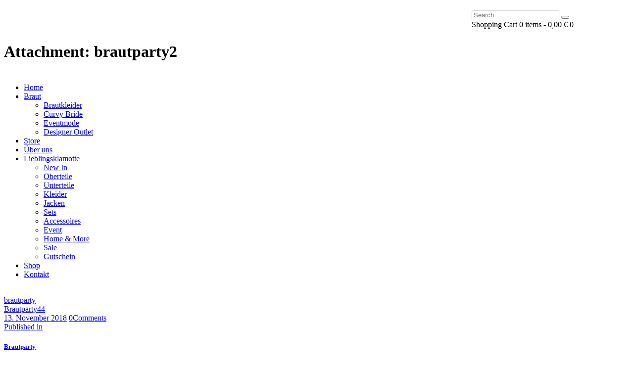

--- FILE ---
content_type: text/html; charset=UTF-8
request_url: https://joanabridal.de/brautparty/brautparty2/
body_size: 15438
content:
<!DOCTYPE html>
<html lang="de"
	prefix="og: https://ogp.me/ns#"  class="no-js scheme_default">
<head>
					<script>document.documentElement.className = document.documentElement.className + ' yes-js js_active js'</script>
						<meta charset="UTF-8">
		<meta name="viewport" content="width=device-width, initial-scale=1, maximum-scale=1">
		<meta name="format-detection" content="telephone=no">
		<link rel="profile" href="//gmpg.org/xfn/11">
		<link rel="pingback" href="https://joanabridal.de/xmlrpc.php">
		<title>brautparty2 | Joana Bridal - Lieblingsklamotte</title>

		<!-- All in One SEO 4.1.4.5 -->
		<meta name="robots" content="max-image-preview:large" />
		<meta property="og:locale" content="de_DE" />
		<meta property="og:site_name" content="Joana Bridal - Lieblingsklamotte | Brautmode - Fashion Boutique" />
		<meta property="og:type" content="article" />
		<meta property="og:title" content="brautparty2 | Joana Bridal - Lieblingsklamotte" />
		<meta property="article:published_time" content="2018-11-13T16:06:07+00:00" />
		<meta property="article:modified_time" content="2018-11-13T16:06:07+00:00" />
		<meta name="twitter:card" content="summary" />
		<meta name="twitter:domain" content="joanabridal.de" />
		<meta name="twitter:title" content="brautparty2 | Joana Bridal - Lieblingsklamotte" />
		<script type="application/ld+json" class="aioseo-schema">
			{"@context":"https:\/\/schema.org","@graph":[{"@type":"WebSite","@id":"https:\/\/joanabridal.de\/#website","url":"https:\/\/joanabridal.de\/","name":"Joana Bridal - Lieblingsklamotte","description":"Brautmode - Fashion Boutique","inLanguage":"de-DE","publisher":{"@id":"https:\/\/joanabridal.de\/#organization"}},{"@type":"Organization","@id":"https:\/\/joanabridal.de\/#organization","name":"Joana Bridal","url":"https:\/\/joanabridal.de\/"},{"@type":"BreadcrumbList","@id":"https:\/\/joanabridal.de\/brautparty\/brautparty2\/#breadcrumblist","itemListElement":[{"@type":"ListItem","@id":"https:\/\/joanabridal.de\/#listItem","position":1,"item":{"@type":"WebPage","@id":"https:\/\/joanabridal.de\/","name":"Home","description":"Bei uns findest du jede Menge wundersch\u00f6ne, moderne Brautkleidern in den Gr\u00f6\u00dfen 34 bis 64 in M\u00fclheim an der Ruhr. Wir bieten dir Kleider von 199\u20ac bis 3000\u20ac an","url":"https:\/\/joanabridal.de\/"},"nextItem":"https:\/\/joanabridal.de\/brautparty\/brautparty2\/#listItem"},{"@type":"ListItem","@id":"https:\/\/joanabridal.de\/brautparty\/brautparty2\/#listItem","position":2,"item":{"@type":"WebPage","@id":"https:\/\/joanabridal.de\/brautparty\/brautparty2\/","name":"brautparty2","url":"https:\/\/joanabridal.de\/brautparty\/brautparty2\/"},"previousItem":"https:\/\/joanabridal.de\/#listItem"}]},{"@type":"Person","@id":"https:\/\/joanabridal.de\/author\/alex\/#author","url":"https:\/\/joanabridal.de\/author\/alex\/","name":"Alex","image":{"@type":"ImageObject","@id":"https:\/\/joanabridal.de\/brautparty\/brautparty2\/#authorImage","url":"https:\/\/secure.gravatar.com\/avatar\/fe74c1994682342d188fc843f7e3f1d9?s=96&d=mm&r=g","width":96,"height":96,"caption":"Alex"}},{"@type":"ItemPage","@id":"https:\/\/joanabridal.de\/brautparty\/brautparty2\/#itempage","url":"https:\/\/joanabridal.de\/brautparty\/brautparty2\/","name":"brautparty2 | Joana Bridal - Lieblingsklamotte","inLanguage":"de-DE","isPartOf":{"@id":"https:\/\/joanabridal.de\/#website"},"breadcrumb":{"@id":"https:\/\/joanabridal.de\/brautparty\/brautparty2\/#breadcrumblist"},"datePublished":"2018-11-13T16:06:07+01:00","dateModified":"2018-11-13T16:06:07+01:00"}]}
		</script>
		<!-- All in One SEO -->

<link rel='dns-prefetch' href='//widget.acceptance.elegro.eu' />
<link rel='dns-prefetch' href='//s.w.org' />
<link rel="alternate" type="application/rss+xml" title="Joana Bridal - Lieblingsklamotte &raquo; Feed" href="https://joanabridal.de/feed/" />
<link rel="alternate" type="application/rss+xml" title="Joana Bridal - Lieblingsklamotte &raquo; Kommentar-Feed" href="https://joanabridal.de/comments/feed/" />
<link rel="alternate" type="text/calendar" title="Joana Bridal - Lieblingsklamotte &raquo; iCal Feed" href="https://joanabridal.de/events/?ical=1" />
<link rel="alternate" type="application/rss+xml" title="Joana Bridal - Lieblingsklamotte &raquo; brautparty2-Kommentar-Feed" href="https://joanabridal.de/brautparty/brautparty2/feed/" />
<link property="stylesheet" rel='stylesheet' id='elegro-style-css'  href='https://joanabridal.de/wp-content/plugins/elegro-payment/elegro-style.css' type='text/css' media='all' />
<link property="stylesheet" rel='stylesheet' id='sb_instagram_styles-css'  href='https://joanabridal.de/wp-content/plugins/instagram-feed/css/sbi-styles.min.css?ver=2.9.4' type='text/css' media='all' />
<link property="stylesheet" rel='stylesheet' id='wc-blocks-vendors-style-css'  href='https://joanabridal.de/wp-content/plugins/woocommerce/packages/woocommerce-blocks/build/wc-blocks-vendors-style.css?ver=5.9.1' type='text/css' media='all' />
<link property="stylesheet" rel='stylesheet' id='wc-blocks-style-css'  href='https://joanabridal.de/wp-content/plugins/woocommerce/packages/woocommerce-blocks/build/wc-blocks-style.css?ver=5.9.1' type='text/css' media='all' />
<link property="stylesheet" rel='stylesheet' id='jquery-selectBox-css'  href='https://joanabridal.de/wp-content/plugins/yith-woocommerce-wishlist/assets/css/jquery.selectBox.css?ver=1.2.0' type='text/css' media='all' />
<link property="stylesheet" rel='stylesheet' id='yith-wcwl-font-awesome-css'  href='https://joanabridal.de/wp-content/plugins/yith-woocommerce-wishlist/assets/css/font-awesome.css?ver=4.7.0' type='text/css' media='all' />
<link property="stylesheet" rel='stylesheet' id='woocommerce_prettyPhoto_css-css'  href='//joanabridal.de/wp-content/plugins/woocommerce/assets/css/prettyPhoto.css?ver=3.1.6' type='text/css' media='all' />
<link property="stylesheet" rel='stylesheet' id='yith-wcwl-main-css'  href='https://joanabridal.de/wp-content/plugins/yith-woocommerce-wishlist/assets/css/style.css?ver=3.2.0' type='text/css' media='all' />
<style id='yith-wcwl-main-inline-css' type='text/css'>
.yith-wcwl-share li a{color: #FFFFFF;}.yith-wcwl-share li a:hover{color: #FFFFFF;}.yith-wcwl-share a.facebook{background: #39599E; background-color: #39599E;}.yith-wcwl-share a.facebook:hover{background: #39599E; background-color: #39599E;}.yith-wcwl-share a.twitter{background: #45AFE2; background-color: #45AFE2;}.yith-wcwl-share a.twitter:hover{background: #39599E; background-color: #39599E;}.yith-wcwl-share a.pinterest{background: #AB2E31; background-color: #AB2E31;}.yith-wcwl-share a.pinterest:hover{background: #39599E; background-color: #39599E;}.yith-wcwl-share a.email{background: #FBB102; background-color: #FBB102;}.yith-wcwl-share a.email:hover{background: #39599E; background-color: #39599E;}.yith-wcwl-share a.whatsapp{background: #00A901; background-color: #00A901;}.yith-wcwl-share a.whatsapp:hover{background: #39599E; background-color: #39599E;}
</style>
<style id='global-styles-inline-css' type='text/css'>
body{--wp--preset--color--black: #000000;--wp--preset--color--cyan-bluish-gray: #abb8c3;--wp--preset--color--white: #ffffff;--wp--preset--color--pale-pink: #f78da7;--wp--preset--color--vivid-red: #cf2e2e;--wp--preset--color--luminous-vivid-orange: #ff6900;--wp--preset--color--luminous-vivid-amber: #fcb900;--wp--preset--color--light-green-cyan: #7bdcb5;--wp--preset--color--vivid-green-cyan: #00d084;--wp--preset--color--pale-cyan-blue: #8ed1fc;--wp--preset--color--vivid-cyan-blue: #0693e3;--wp--preset--color--vivid-purple: #9b51e0;--wp--preset--gradient--vivid-cyan-blue-to-vivid-purple: linear-gradient(135deg,rgba(6,147,227,1) 0%,rgb(155,81,224) 100%);--wp--preset--gradient--light-green-cyan-to-vivid-green-cyan: linear-gradient(135deg,rgb(122,220,180) 0%,rgb(0,208,130) 100%);--wp--preset--gradient--luminous-vivid-amber-to-luminous-vivid-orange: linear-gradient(135deg,rgba(252,185,0,1) 0%,rgba(255,105,0,1) 100%);--wp--preset--gradient--luminous-vivid-orange-to-vivid-red: linear-gradient(135deg,rgba(255,105,0,1) 0%,rgb(207,46,46) 100%);--wp--preset--gradient--very-light-gray-to-cyan-bluish-gray: linear-gradient(135deg,rgb(238,238,238) 0%,rgb(169,184,195) 100%);--wp--preset--gradient--cool-to-warm-spectrum: linear-gradient(135deg,rgb(74,234,220) 0%,rgb(151,120,209) 20%,rgb(207,42,186) 40%,rgb(238,44,130) 60%,rgb(251,105,98) 80%,rgb(254,248,76) 100%);--wp--preset--gradient--blush-light-purple: linear-gradient(135deg,rgb(255,206,236) 0%,rgb(152,150,240) 100%);--wp--preset--gradient--blush-bordeaux: linear-gradient(135deg,rgb(254,205,165) 0%,rgb(254,45,45) 50%,rgb(107,0,62) 100%);--wp--preset--gradient--luminous-dusk: linear-gradient(135deg,rgb(255,203,112) 0%,rgb(199,81,192) 50%,rgb(65,88,208) 100%);--wp--preset--gradient--pale-ocean: linear-gradient(135deg,rgb(255,245,203) 0%,rgb(182,227,212) 50%,rgb(51,167,181) 100%);--wp--preset--gradient--electric-grass: linear-gradient(135deg,rgb(202,248,128) 0%,rgb(113,206,126) 100%);--wp--preset--gradient--midnight: linear-gradient(135deg,rgb(2,3,129) 0%,rgb(40,116,252) 100%);--wp--preset--duotone--dark-grayscale: url('#wp-duotone-dark-grayscale');--wp--preset--duotone--grayscale: url('#wp-duotone-grayscale');--wp--preset--duotone--purple-yellow: url('#wp-duotone-purple-yellow');--wp--preset--duotone--blue-red: url('#wp-duotone-blue-red');--wp--preset--duotone--midnight: url('#wp-duotone-midnight');--wp--preset--duotone--magenta-yellow: url('#wp-duotone-magenta-yellow');--wp--preset--duotone--purple-green: url('#wp-duotone-purple-green');--wp--preset--duotone--blue-orange: url('#wp-duotone-blue-orange');--wp--preset--font-size--small: 13px;--wp--preset--font-size--medium: 20px;--wp--preset--font-size--large: 36px;--wp--preset--font-size--x-large: 42px;}.has-black-color{color: var(--wp--preset--color--black) !important;}.has-cyan-bluish-gray-color{color: var(--wp--preset--color--cyan-bluish-gray) !important;}.has-white-color{color: var(--wp--preset--color--white) !important;}.has-pale-pink-color{color: var(--wp--preset--color--pale-pink) !important;}.has-vivid-red-color{color: var(--wp--preset--color--vivid-red) !important;}.has-luminous-vivid-orange-color{color: var(--wp--preset--color--luminous-vivid-orange) !important;}.has-luminous-vivid-amber-color{color: var(--wp--preset--color--luminous-vivid-amber) !important;}.has-light-green-cyan-color{color: var(--wp--preset--color--light-green-cyan) !important;}.has-vivid-green-cyan-color{color: var(--wp--preset--color--vivid-green-cyan) !important;}.has-pale-cyan-blue-color{color: var(--wp--preset--color--pale-cyan-blue) !important;}.has-vivid-cyan-blue-color{color: var(--wp--preset--color--vivid-cyan-blue) !important;}.has-vivid-purple-color{color: var(--wp--preset--color--vivid-purple) !important;}.has-black-background-color{background-color: var(--wp--preset--color--black) !important;}.has-cyan-bluish-gray-background-color{background-color: var(--wp--preset--color--cyan-bluish-gray) !important;}.has-white-background-color{background-color: var(--wp--preset--color--white) !important;}.has-pale-pink-background-color{background-color: var(--wp--preset--color--pale-pink) !important;}.has-vivid-red-background-color{background-color: var(--wp--preset--color--vivid-red) !important;}.has-luminous-vivid-orange-background-color{background-color: var(--wp--preset--color--luminous-vivid-orange) !important;}.has-luminous-vivid-amber-background-color{background-color: var(--wp--preset--color--luminous-vivid-amber) !important;}.has-light-green-cyan-background-color{background-color: var(--wp--preset--color--light-green-cyan) !important;}.has-vivid-green-cyan-background-color{background-color: var(--wp--preset--color--vivid-green-cyan) !important;}.has-pale-cyan-blue-background-color{background-color: var(--wp--preset--color--pale-cyan-blue) !important;}.has-vivid-cyan-blue-background-color{background-color: var(--wp--preset--color--vivid-cyan-blue) !important;}.has-vivid-purple-background-color{background-color: var(--wp--preset--color--vivid-purple) !important;}.has-black-border-color{border-color: var(--wp--preset--color--black) !important;}.has-cyan-bluish-gray-border-color{border-color: var(--wp--preset--color--cyan-bluish-gray) !important;}.has-white-border-color{border-color: var(--wp--preset--color--white) !important;}.has-pale-pink-border-color{border-color: var(--wp--preset--color--pale-pink) !important;}.has-vivid-red-border-color{border-color: var(--wp--preset--color--vivid-red) !important;}.has-luminous-vivid-orange-border-color{border-color: var(--wp--preset--color--luminous-vivid-orange) !important;}.has-luminous-vivid-amber-border-color{border-color: var(--wp--preset--color--luminous-vivid-amber) !important;}.has-light-green-cyan-border-color{border-color: var(--wp--preset--color--light-green-cyan) !important;}.has-vivid-green-cyan-border-color{border-color: var(--wp--preset--color--vivid-green-cyan) !important;}.has-pale-cyan-blue-border-color{border-color: var(--wp--preset--color--pale-cyan-blue) !important;}.has-vivid-cyan-blue-border-color{border-color: var(--wp--preset--color--vivid-cyan-blue) !important;}.has-vivid-purple-border-color{border-color: var(--wp--preset--color--vivid-purple) !important;}.has-vivid-cyan-blue-to-vivid-purple-gradient-background{background: var(--wp--preset--gradient--vivid-cyan-blue-to-vivid-purple) !important;}.has-light-green-cyan-to-vivid-green-cyan-gradient-background{background: var(--wp--preset--gradient--light-green-cyan-to-vivid-green-cyan) !important;}.has-luminous-vivid-amber-to-luminous-vivid-orange-gradient-background{background: var(--wp--preset--gradient--luminous-vivid-amber-to-luminous-vivid-orange) !important;}.has-luminous-vivid-orange-to-vivid-red-gradient-background{background: var(--wp--preset--gradient--luminous-vivid-orange-to-vivid-red) !important;}.has-very-light-gray-to-cyan-bluish-gray-gradient-background{background: var(--wp--preset--gradient--very-light-gray-to-cyan-bluish-gray) !important;}.has-cool-to-warm-spectrum-gradient-background{background: var(--wp--preset--gradient--cool-to-warm-spectrum) !important;}.has-blush-light-purple-gradient-background{background: var(--wp--preset--gradient--blush-light-purple) !important;}.has-blush-bordeaux-gradient-background{background: var(--wp--preset--gradient--blush-bordeaux) !important;}.has-luminous-dusk-gradient-background{background: var(--wp--preset--gradient--luminous-dusk) !important;}.has-pale-ocean-gradient-background{background: var(--wp--preset--gradient--pale-ocean) !important;}.has-electric-grass-gradient-background{background: var(--wp--preset--gradient--electric-grass) !important;}.has-midnight-gradient-background{background: var(--wp--preset--gradient--midnight) !important;}.has-small-font-size{font-size: var(--wp--preset--font-size--small) !important;}.has-medium-font-size{font-size: var(--wp--preset--font-size--medium) !important;}.has-large-font-size{font-size: var(--wp--preset--font-size--large) !important;}.has-x-large-font-size{font-size: var(--wp--preset--font-size--x-large) !important;}
</style>
<link property="stylesheet" rel='stylesheet' id='contact-form-7-css'  href='https://joanabridal.de/wp-content/plugins/contact-form-7/includes/css/styles.css?ver=5.5.2' type='text/css' media='all' />
<link property="stylesheet" rel='stylesheet' id='essential-grid-plugin-settings-css'  href='https://joanabridal.de/wp-content/plugins/essential-grid/public/assets/css/settings.css?ver=3.0.11' type='text/css' media='all' />
<link property="stylesheet" rel='stylesheet' id='tp-fontello-css'  href='https://joanabridal.de/wp-content/plugins/essential-grid/public/assets/font/fontello/css/fontello.css?ver=3.0.11' type='text/css' media='all' />
<link property="stylesheet" rel='stylesheet' id='rs-plugin-settings-css'  href='https://joanabridal.de/wp-content/plugins/revslider/public/assets/css/rs6.css?ver=6.3.5' type='text/css' media='all' />
<style id='rs-plugin-settings-inline-css' type='text/css'>
#rs-demo-id {}
</style>
<link property="stylesheet" rel='stylesheet' id='trx_addons-icons-css'  href='https://joanabridal.de/wp-content/plugins/trx_addons/css/font-icons/css/trx_addons_icons-embedded.css?ver=5.9.12' type='text/css' media='all' />
<link property="stylesheet" rel='stylesheet' id='swiperslider-css'  href='https://joanabridal.de/wp-content/plugins/trx_addons/js/swiper/swiper.min.css' type='text/css' media='all' />
<link property="stylesheet" rel='stylesheet' id='magnific-popup-css'  href='https://joanabridal.de/wp-content/plugins/trx_addons/js/magnific/magnific-popup.min.css' type='text/css' media='all' />
<link property="stylesheet" rel='stylesheet' id='trx_addons-css'  href='https://joanabridal.de/wp-content/plugins/trx_addons/css/trx_addons.css' type='text/css' media='all' />
<link property="stylesheet" rel='stylesheet' id='trx_addons-animation-css'  href='https://joanabridal.de/wp-content/plugins/trx_addons/css/trx_addons.animation.css?ver=5.9.12' type='text/css' media='all' />
<link property="stylesheet" rel='stylesheet' id='woocommerce-layout-css'  href='https://joanabridal.de/wp-content/plugins/woocommerce/assets/css/woocommerce-layout.css?ver=5.8.1' type='text/css' media='all' />
<link property="stylesheet" rel='stylesheet' id='woocommerce-smallscreen-css'  href='https://joanabridal.de/wp-content/plugins/woocommerce/assets/css/woocommerce-smallscreen.css?ver=5.8.1' type='text/css' media='only screen and (max-width: 768px)' />
<link property="stylesheet" rel='stylesheet' id='woocommerce-general-css'  href='https://joanabridal.de/wp-content/plugins/woocommerce/assets/css/woocommerce.css?ver=5.8.1' type='text/css' media='all' />
<style id='woocommerce-inline-inline-css' type='text/css'>
.woocommerce form .form-row .required { visibility: visible; }
</style>
<link property="stylesheet" rel='stylesheet' id='op_css-css'  href='https://joanabridal.de/wp-content/plugins/wp-opening-hours/dist/styles/main.css?ver=5.9.12' type='text/css' media='all' />
<link property="stylesheet" rel='stylesheet' id='jquery-colorbox-css'  href='https://joanabridal.de/wp-content/plugins/yith-woocommerce-compare/assets/css/colorbox.css?ver=1.4.21' type='text/css' media='all' />
<link property="stylesheet" rel='stylesheet' id='lazyload-video-css-css'  href='https://joanabridal.de/wp-content/plugins/lazy-load-for-videos/public/css/lazyload-shared.css?ver=2.16.3' type='text/css' media='all' />
<style id='lazyload-video-css-inline-css' type='text/css'>
.entry-content a.lazy-load-youtube, a.lazy-load-youtube, .lazy-load-vimeo{ background-size: cover; }.titletext.youtube { display: none; }.lazy-load-div:before { content: "\25B6"; text-shadow: 0px 0px 60px rgba(0,0,0,0.8); }
</style>
<link property="stylesheet" rel='stylesheet' id='stephanie_king-font-Metropolis-css'  href='https://joanabridal.de/wp-content/themes/stephanie-king/css/font-face/Metropolis/stylesheet.css?ver=5.9.12' type='text/css' media='all' />
<link property="stylesheet" rel='stylesheet' id='stephanie_king-font-NimbusRomNo9L-css'  href='https://joanabridal.de/wp-content/themes/stephanie-king/css/font-face/NimbusRomNo9L/stylesheet.css?ver=5.9.12' type='text/css' media='all' />
<link property="stylesheet" rel='stylesheet' id='fontello-icons-css'  href='https://joanabridal.de/wp-content/themes/stephanie-king/css/fontello/css/fontello-embedded.css?ver=5.9.12' type='text/css' media='all' />
<link property="stylesheet" rel='stylesheet' id='stephanie-king-main-css'  href='https://joanabridal.de/wp-content/themes/stephanie-king/style.css' type='text/css' media='all' />
<link property="stylesheet" rel='stylesheet' id='stephanie-king-styles-css'  href='https://joanabridal.de/wp-content/themes/stephanie-king/css/__styles.css?ver=5.9.12' type='text/css' media='all' />
<link property="stylesheet" rel='stylesheet' id='stephanie-king-colors-css'  href='https://joanabridal.de/wp-content/themes/stephanie-king/css/__colors.css?ver=5.9.12' type='text/css' media='all' />
<link property="stylesheet" rel='stylesheet' id='mediaelement-css'  href='https://joanabridal.de/wp-includes/js/mediaelement/mediaelementplayer-legacy.min.css?ver=4.2.16' type='text/css' media='all' />
<link property="stylesheet" rel='stylesheet' id='wp-mediaelement-css'  href='https://joanabridal.de/wp-includes/js/mediaelement/wp-mediaelement.min.css?ver=5.9.12' type='text/css' media='all' />
<link property="stylesheet" rel='stylesheet' id='stephanie-king-responsive-css'  href='https://joanabridal.de/wp-content/themes/stephanie-king/css/responsive.css?ver=5.9.12' type='text/css' media='all' />
<script type='text/javascript' src='https://joanabridal.de/wp-includes/js/jquery/jquery.min.js?ver=3.6.0' id='jquery-core-js'></script>
<script type='text/javascript' src='https://joanabridal.de/wp-includes/js/jquery/jquery-migrate.min.js?ver=3.3.2' id='jquery-migrate-js'></script>
<script type='text/javascript' src='https://widget.acceptance.elegro.eu/checkout/widget.js' id='bandge-js'></script>
<script type='text/javascript' src='https://joanabridal.de/wp-content/plugins/elegro-payment/elegro-script.js' id='elegro-script-js'></script>
<script type='text/javascript' src='https://joanabridal.de/wp-content/plugins/elegro-payment/elegro-ga.js' id='elegro-ga-js'></script>
<script type='text/javascript' src='https://joanabridal.de/wp-content/plugins/revslider/public/assets/js/rbtools.min.js?ver=6.3.5' id='tp-tools-js'></script>
<script type='text/javascript' src='https://joanabridal.de/wp-content/plugins/revslider/public/assets/js/rs6.min.js?ver=6.3.5' id='revmin-js'></script>
<script type='text/javascript' src='https://joanabridal.de/wp-content/plugins/woocommerce/assets/js/jquery-blockui/jquery.blockUI.min.js?ver=2.7.0-wc.5.8.1' id='jquery-blockui-js'></script>
<script type='text/javascript' id='wc-add-to-cart-js-extra'>
/* <![CDATA[ */
var wc_add_to_cart_params = {"ajax_url":"\/wp-admin\/admin-ajax.php","wc_ajax_url":"\/?wc-ajax=%%endpoint%%","i18n_view_cart":"Warenkorb anzeigen","cart_url":"https:\/\/joanabridal.de\/warenkorb\/","is_cart":"","cart_redirect_after_add":"no"};
/* ]]> */
</script>
<script type='text/javascript' src='https://joanabridal.de/wp-content/plugins/woocommerce/assets/js/frontend/add-to-cart.min.js?ver=5.8.1' id='wc-add-to-cart-js'></script>
<script type='text/javascript' src='https://joanabridal.de/wp-content/plugins/js_composer/assets/js/vendors/woocommerce-add-to-cart.js?ver=6.7.0' id='vc_woocommerce-add-to-cart-js-js'></script>
<link rel="https://api.w.org/" href="https://joanabridal.de/wp-json/" /><link rel="alternate" type="application/json" href="https://joanabridal.de/wp-json/wp/v2/media/1254" /><link rel="EditURI" type="application/rsd+xml" title="RSD" href="https://joanabridal.de/xmlrpc.php?rsd" />
<link rel="wlwmanifest" type="application/wlwmanifest+xml" href="https://joanabridal.de/wp-includes/wlwmanifest.xml" /> 
<meta name="generator" content="WordPress 5.9.12" />
<meta name="generator" content="WooCommerce 5.8.1" />
<link rel='shortlink' href='https://joanabridal.de/?p=1254' />
<link rel="alternate" type="application/json+oembed" href="https://joanabridal.de/wp-json/oembed/1.0/embed?url=https%3A%2F%2Fjoanabridal.de%2Fbrautparty%2Fbrautparty2%2F" />
<link rel="alternate" type="text/xml+oembed" href="https://joanabridal.de/wp-json/oembed/1.0/embed?url=https%3A%2F%2Fjoanabridal.de%2Fbrautparty%2Fbrautparty2%2F&#038;format=xml" />
<meta name="tec-api-version" content="v1"><meta name="tec-api-origin" content="https://joanabridal.de"><link rel="https://theeventscalendar.com/" href="https://joanabridal.de/wp-json/tribe/events/v1/" />	<noscript><style>.woocommerce-product-gallery{ opacity: 1 !important; }</style></noscript>
	<meta name="generator" content="Powered by WPBakery Page Builder - drag and drop page builder for WordPress."/>
<meta name="generator" content="Powered by Slider Revolution 6.3.5 - responsive, Mobile-Friendly Slider Plugin for WordPress with comfortable drag and drop interface." />
<link rel="icon" href="https://joanabridal.de/wp-content/uploads/2021/03/cropped-A3BF768B-4BF1-4D7D-8AF3-9ACB6A83AF77-32x32.png" sizes="32x32" />
<link rel="icon" href="https://joanabridal.de/wp-content/uploads/2021/03/cropped-A3BF768B-4BF1-4D7D-8AF3-9ACB6A83AF77-192x192.png" sizes="192x192" />
<link rel="apple-touch-icon" href="https://joanabridal.de/wp-content/uploads/2021/03/cropped-A3BF768B-4BF1-4D7D-8AF3-9ACB6A83AF77-180x180.png" />
<meta name="msapplication-TileImage" content="https://joanabridal.de/wp-content/uploads/2021/03/cropped-A3BF768B-4BF1-4D7D-8AF3-9ACB6A83AF77-270x270.png" />
<script type="text/javascript">function setREVStartSize(e){
			//window.requestAnimationFrame(function() {				 
				window.RSIW = window.RSIW===undefined ? window.innerWidth : window.RSIW;	
				window.RSIH = window.RSIH===undefined ? window.innerHeight : window.RSIH;	
				try {								
					var pw = document.getElementById(e.c).parentNode.offsetWidth,
						newh;
					pw = pw===0 || isNaN(pw) ? window.RSIW : pw;
					e.tabw = e.tabw===undefined ? 0 : parseInt(e.tabw);
					e.thumbw = e.thumbw===undefined ? 0 : parseInt(e.thumbw);
					e.tabh = e.tabh===undefined ? 0 : parseInt(e.tabh);
					e.thumbh = e.thumbh===undefined ? 0 : parseInt(e.thumbh);
					e.tabhide = e.tabhide===undefined ? 0 : parseInt(e.tabhide);
					e.thumbhide = e.thumbhide===undefined ? 0 : parseInt(e.thumbhide);
					e.mh = e.mh===undefined || e.mh=="" || e.mh==="auto" ? 0 : parseInt(e.mh,0);		
					if(e.layout==="fullscreen" || e.l==="fullscreen") 						
						newh = Math.max(e.mh,window.RSIH);					
					else{					
						e.gw = Array.isArray(e.gw) ? e.gw : [e.gw];
						for (var i in e.rl) if (e.gw[i]===undefined || e.gw[i]===0) e.gw[i] = e.gw[i-1];					
						e.gh = e.el===undefined || e.el==="" || (Array.isArray(e.el) && e.el.length==0)? e.gh : e.el;
						e.gh = Array.isArray(e.gh) ? e.gh : [e.gh];
						for (var i in e.rl) if (e.gh[i]===undefined || e.gh[i]===0) e.gh[i] = e.gh[i-1];
											
						var nl = new Array(e.rl.length),
							ix = 0,						
							sl;					
						e.tabw = e.tabhide>=pw ? 0 : e.tabw;
						e.thumbw = e.thumbhide>=pw ? 0 : e.thumbw;
						e.tabh = e.tabhide>=pw ? 0 : e.tabh;
						e.thumbh = e.thumbhide>=pw ? 0 : e.thumbh;					
						for (var i in e.rl) nl[i] = e.rl[i]<window.RSIW ? 0 : e.rl[i];
						sl = nl[0];									
						for (var i in nl) if (sl>nl[i] && nl[i]>0) { sl = nl[i]; ix=i;}															
						var m = pw>(e.gw[ix]+e.tabw+e.thumbw) ? 1 : (pw-(e.tabw+e.thumbw)) / (e.gw[ix]);					
						newh =  (e.gh[ix] * m) + (e.tabh + e.thumbh);
					}				
					if(window.rs_init_css===undefined) window.rs_init_css = document.head.appendChild(document.createElement("style"));					
					document.getElementById(e.c).height = newh+"px";
					window.rs_init_css.innerHTML += "#"+e.c+"_wrapper { height: "+newh+"px }";				
				} catch(e){
					console.log("Failure at Presize of Slider:" + e)
				}					   
			//});
		  };</script>
		<style type="text/css" id="wp-custom-css">
			.top_panel > .vc_row > .wpb_column.sc_layouts_column {     z-index: auto; }		</style>
		<noscript><style> .wpb_animate_when_almost_visible { opacity: 1; }</style></noscript></head>

<body class="attachment attachment-template-default attachmentid-1254 attachment-jpeg theme-stephanie-king ua_chrome woocommerce-no-js tribe-no-js body_tag scheme_default blog_mode_page body_style_wide is_single sidebar_hide expand_content header_style_header-custom-6263 header_position_default menu_style_top no_layout wpb-js-composer js-comp-ver-6.7.0 vc_responsive">

	<svg xmlns="http://www.w3.org/2000/svg" viewBox="0 0 0 0" width="0" height="0" focusable="false" role="none" style="visibility: hidden; position: absolute; left: -9999px; overflow: hidden;" ><defs><filter id="wp-duotone-dark-grayscale"><feColorMatrix color-interpolation-filters="sRGB" type="matrix" values=" .299 .587 .114 0 0 .299 .587 .114 0 0 .299 .587 .114 0 0 .299 .587 .114 0 0 " /><feComponentTransfer color-interpolation-filters="sRGB" ><feFuncR type="table" tableValues="0 0.498039215686" /><feFuncG type="table" tableValues="0 0.498039215686" /><feFuncB type="table" tableValues="0 0.498039215686" /><feFuncA type="table" tableValues="1 1" /></feComponentTransfer><feComposite in2="SourceGraphic" operator="in" /></filter></defs></svg><svg xmlns="http://www.w3.org/2000/svg" viewBox="0 0 0 0" width="0" height="0" focusable="false" role="none" style="visibility: hidden; position: absolute; left: -9999px; overflow: hidden;" ><defs><filter id="wp-duotone-grayscale"><feColorMatrix color-interpolation-filters="sRGB" type="matrix" values=" .299 .587 .114 0 0 .299 .587 .114 0 0 .299 .587 .114 0 0 .299 .587 .114 0 0 " /><feComponentTransfer color-interpolation-filters="sRGB" ><feFuncR type="table" tableValues="0 1" /><feFuncG type="table" tableValues="0 1" /><feFuncB type="table" tableValues="0 1" /><feFuncA type="table" tableValues="1 1" /></feComponentTransfer><feComposite in2="SourceGraphic" operator="in" /></filter></defs></svg><svg xmlns="http://www.w3.org/2000/svg" viewBox="0 0 0 0" width="0" height="0" focusable="false" role="none" style="visibility: hidden; position: absolute; left: -9999px; overflow: hidden;" ><defs><filter id="wp-duotone-purple-yellow"><feColorMatrix color-interpolation-filters="sRGB" type="matrix" values=" .299 .587 .114 0 0 .299 .587 .114 0 0 .299 .587 .114 0 0 .299 .587 .114 0 0 " /><feComponentTransfer color-interpolation-filters="sRGB" ><feFuncR type="table" tableValues="0.549019607843 0.988235294118" /><feFuncG type="table" tableValues="0 1" /><feFuncB type="table" tableValues="0.717647058824 0.254901960784" /><feFuncA type="table" tableValues="1 1" /></feComponentTransfer><feComposite in2="SourceGraphic" operator="in" /></filter></defs></svg><svg xmlns="http://www.w3.org/2000/svg" viewBox="0 0 0 0" width="0" height="0" focusable="false" role="none" style="visibility: hidden; position: absolute; left: -9999px; overflow: hidden;" ><defs><filter id="wp-duotone-blue-red"><feColorMatrix color-interpolation-filters="sRGB" type="matrix" values=" .299 .587 .114 0 0 .299 .587 .114 0 0 .299 .587 .114 0 0 .299 .587 .114 0 0 " /><feComponentTransfer color-interpolation-filters="sRGB" ><feFuncR type="table" tableValues="0 1" /><feFuncG type="table" tableValues="0 0.278431372549" /><feFuncB type="table" tableValues="0.592156862745 0.278431372549" /><feFuncA type="table" tableValues="1 1" /></feComponentTransfer><feComposite in2="SourceGraphic" operator="in" /></filter></defs></svg><svg xmlns="http://www.w3.org/2000/svg" viewBox="0 0 0 0" width="0" height="0" focusable="false" role="none" style="visibility: hidden; position: absolute; left: -9999px; overflow: hidden;" ><defs><filter id="wp-duotone-midnight"><feColorMatrix color-interpolation-filters="sRGB" type="matrix" values=" .299 .587 .114 0 0 .299 .587 .114 0 0 .299 .587 .114 0 0 .299 .587 .114 0 0 " /><feComponentTransfer color-interpolation-filters="sRGB" ><feFuncR type="table" tableValues="0 0" /><feFuncG type="table" tableValues="0 0.647058823529" /><feFuncB type="table" tableValues="0 1" /><feFuncA type="table" tableValues="1 1" /></feComponentTransfer><feComposite in2="SourceGraphic" operator="in" /></filter></defs></svg><svg xmlns="http://www.w3.org/2000/svg" viewBox="0 0 0 0" width="0" height="0" focusable="false" role="none" style="visibility: hidden; position: absolute; left: -9999px; overflow: hidden;" ><defs><filter id="wp-duotone-magenta-yellow"><feColorMatrix color-interpolation-filters="sRGB" type="matrix" values=" .299 .587 .114 0 0 .299 .587 .114 0 0 .299 .587 .114 0 0 .299 .587 .114 0 0 " /><feComponentTransfer color-interpolation-filters="sRGB" ><feFuncR type="table" tableValues="0.780392156863 1" /><feFuncG type="table" tableValues="0 0.949019607843" /><feFuncB type="table" tableValues="0.352941176471 0.470588235294" /><feFuncA type="table" tableValues="1 1" /></feComponentTransfer><feComposite in2="SourceGraphic" operator="in" /></filter></defs></svg><svg xmlns="http://www.w3.org/2000/svg" viewBox="0 0 0 0" width="0" height="0" focusable="false" role="none" style="visibility: hidden; position: absolute; left: -9999px; overflow: hidden;" ><defs><filter id="wp-duotone-purple-green"><feColorMatrix color-interpolation-filters="sRGB" type="matrix" values=" .299 .587 .114 0 0 .299 .587 .114 0 0 .299 .587 .114 0 0 .299 .587 .114 0 0 " /><feComponentTransfer color-interpolation-filters="sRGB" ><feFuncR type="table" tableValues="0.650980392157 0.403921568627" /><feFuncG type="table" tableValues="0 1" /><feFuncB type="table" tableValues="0.447058823529 0.4" /><feFuncA type="table" tableValues="1 1" /></feComponentTransfer><feComposite in2="SourceGraphic" operator="in" /></filter></defs></svg><svg xmlns="http://www.w3.org/2000/svg" viewBox="0 0 0 0" width="0" height="0" focusable="false" role="none" style="visibility: hidden; position: absolute; left: -9999px; overflow: hidden;" ><defs><filter id="wp-duotone-blue-orange"><feColorMatrix color-interpolation-filters="sRGB" type="matrix" values=" .299 .587 .114 0 0 .299 .587 .114 0 0 .299 .587 .114 0 0 .299 .587 .114 0 0 " /><feComponentTransfer color-interpolation-filters="sRGB" ><feFuncR type="table" tableValues="0.0980392156863 1" /><feFuncG type="table" tableValues="0 0.662745098039" /><feFuncB type="table" tableValues="0.847058823529 0.419607843137" /><feFuncA type="table" tableValues="1 1" /></feComponentTransfer><feComposite in2="SourceGraphic" operator="in" /></filter></defs></svg>
	
	<div class="body_wrap">

		<div class="page_wrap">

			<header class="top_panel top_panel_custom top_panel_custom_6263 top_panel_custom_header-1 without_bg_image scheme_default"><div class="vc_row wpb_row vc_row-fluid vc_custom_1494503255497 vc_row-o-equal-height vc_row-o-content-top vc_row-flex sc_layouts_row sc_layouts_row_type_compact"><div class="wpb_column vc_column_container vc_col-sm-12 sc_layouts_column_icons_position_left"><div class="vc_column-inner"><div class="wpb_wrapper"><div class="vc_empty_space"   style="height: 0.4rem"><span class="vc_empty_space_inner"></span></div><div class="vc_empty_space  height_small"   style="height: 0px"><span class="vc_empty_space_inner"></span></div></div></div></div><div class="wpb_column vc_column_container vc_col-sm-3 sc_layouts_column sc_layouts_column_align_left sc_layouts_column_icons_position_left"><div class="vc_column-inner"><div class="wpb_wrapper"><div class="vc_empty_space"   style="height: 0.25rem"><span class="vc_empty_space_inner"></span></div><div class="vc_empty_space  height_tiny hide_on_mobile"   style="height: 0px"><span class="vc_empty_space_inner"></span></div><div class="sc_layouts_item"><div id="sc_layouts_menu_2013551203" class="sc_layouts_iconed_text sc_layouts_menu_mobile_button sc_layouts_menu_mobile_button_burger">
		<a class="sc_layouts_item_link sc_layouts_iconed_text_link" href="#">
			<span class="sc_layouts_item_icon sc_layouts_iconed_text_icon trx_addons_icon-menu"></span>
		</a>
		</div></div><div class="vc_empty_space  height_small"   style="height: 0px"><span class="vc_empty_space_inner"></span></div></div></div></div><div class="wpb_column vc_column_container vc_col-sm-6 sc_layouts_column sc_layouts_column_align_center sc_layouts_column_icons_position_left"><div class="vc_column-inner"><div class="wpb_wrapper"><div class="vc_empty_space"   style="height: 0.55rem"><span class="vc_empty_space_inner"></span></div><div class="sc_layouts_item"><a href="https://joanabridal.de/" id="sc_layouts_logo_1426104790" class="sc_layouts_logo sc_layouts_logo_default"><img class="logo_image" src="https://joanabridal.de/wp-content/uploads/2021/03/image0-2.jpeg" alt="" width="474" height="144"></a><!-- /.sc_layouts_logo --></div><div class="vc_empty_space"   style="height: 0.15rem"><span class="vc_empty_space_inner"></span></div><div class="vc_empty_space  height_small"   style="height: 0px"><span class="vc_empty_space_inner"></span></div></div></div></div><div class="wpb_column vc_column_container vc_col-sm-3 vc_hidden-xs sc_layouts_column sc_layouts_column_align_right sc_layouts_column_icons_position_left"><div class="vc_column-inner"><div class="wpb_wrapper"><div class="vc_empty_space"   style="height: 0.333rem"><span class="vc_empty_space_inner"></span></div><div class="vc_empty_space  height_tiny"   style="height: 0px"><span class="vc_empty_space_inner"></span></div><div class="sc_layouts_item"><div id="sc_layouts_search_1431814506" class="sc_layouts_search"><div class="search_wrap search_style_expand layouts_search">
	<div class="search_form_wrap">
		<form role="search" method="get" class="search_form" action="https://joanabridal.de/">
			<input type="text" class="search_field" placeholder="Search" value="" name="s">
			<button type="submit" class="search_submit icon-magnifying-glass"></button>
					</form>
	</div>
	</div></div><!-- /.sc_layouts_search --></div><div class="sc_layouts_item"><div id="sc_layouts_cart_886520486" class="sc_layouts_cart">
		<span class="sc_layouts_item_icon sc_layouts_cart_icon icon-iconmonstr-shopping-bag-2"></span>
		<span class="sc_layouts_item_details sc_layouts_cart_details">
			<span class="sc_layouts_item_details_line1 sc_layouts_cart_label">Shopping Cart</span>
			<span class="sc_layouts_item_details_line2 sc_layouts_cart_totals">
				<span class="sc_layouts_cart_items">0 items</span>
				- 
				<span class="sc_layouts_cart_summa">0,00&nbsp;&euro;</span>
			</span>
		</span><!-- /.sc_layouts_cart_details -->
		<span class="sc_layouts_cart_items_short">0</span>
		<div class="sc_layouts_cart_widget widget_area">
			<span class="sc_layouts_cart_widget_close trx_addons_icon-cancel"></span>
			<div class="widget woocommerce widget_shopping_cart"><div class="widget_shopping_cart_content"></div></div>		</div><!-- /.sc_layouts_cart_widget -->
	</div><!-- /.sc_layouts_cart --></div><div class="vc_empty_space  height_small"   style="height: 0px"><span class="vc_empty_space_inner"></span></div></div></div></div><div class="wpb_column vc_column_container vc_col-sm-12 sc_layouts_column_icons_position_left"><div class="vc_column-inner"><div class="wpb_wrapper"><div class="vc_empty_space"   style="height: 0.367rem"><span class="vc_empty_space_inner"></span></div></div></div></div></div><div class="vc_row wpb_row vc_row-fluid sc_layouts_row_background sc_layouts_hide_on_frontpage scheme_dark"><div class="wpb_column vc_column_container vc_col-sm-12 sc_layouts_column sc_layouts_column_align_left sc_layouts_column_icons_position_left"><div class="vc_column-inner"><div class="wpb_wrapper"><div class="vc_empty_space  height_tiny hide_on_tablet"   style="height: 0px"><span class="vc_empty_space_inner"></span></div><div class="vc_empty_space  height_small hide_on_tablet"   style="height: 0px"><span class="vc_empty_space_inner"></span></div><div class="vc_empty_space  height_small hide_on_tablet"   style="height: 0px"><span class="vc_empty_space_inner"></span></div><div class="vc_empty_space  height_huge"   style="height: 0px"><span class="vc_empty_space_inner"></span></div><div id="sc_content_518268025"
		class="sc_content color_style_default sc_content_default sc_float_center sc_content_width_1_1"><div class="sc_content_container"><div class="sc_layouts_item"><div id="sc_layouts_title_1534408846" class="sc_layouts_title"><div class="sc_layouts_title_title">			<h1 class="sc_layouts_title_caption">Attachment: brautparty2</h1>
			</div></div><!-- /.sc_layouts_title --></div></div></div><!-- /.sc_content --><div class="vc_empty_space  height_small"   style="height: 0px"><span class="vc_empty_space_inner"></span></div><div class="vc_empty_space"   style="height: 0.5rem"><span class="vc_empty_space_inner"></span></div><div class="vc_empty_space  height_tiny"   style="height: 0px"><span class="vc_empty_space_inner"></span></div></div></div></div></div></header><div class="menu_mobile_overlay"></div>
<div class="menu_mobile menu_mobile_fullscreen scheme_dark">
	<div class="menu_mobile_inner">
				<div class="trx_addons_columns_wrap columns_padding_bottom no_margin">
			<div class="trx_addons_column-1_2">
				<a class="menu_mobile_close icon-cancel"></a><nav class="menu_mobile_nav_area"><ul id="menu_mobile-hauptmenue" class=""><li id="menu_mobile-item-279" class="menu-item menu-item-type-post_type menu-item-object-page menu-item-home menu-item-279"><a href="https://joanabridal.de/"><span>Home</span></a></li><li id="menu_mobile-item-278" class="menu-item menu-item-type-post_type menu-item-object-page menu-item-has-children menu-item-278"><a href="https://joanabridal.de/brautmode/"><span>Braut</span></a>
<ul class="sub-menu"><li id="menu_mobile-item-6489" class="menu-item menu-item-type-post_type menu-item-object-page menu-item-6489"><a href="https://joanabridal.de/brautkleider/"><span>Brautkleider</span></a></li><li id="menu_mobile-item-6690" class="menu-item menu-item-type-post_type menu-item-object-page menu-item-6690"><a href="https://joanabridal.de/cury-bride/"><span>Curvy Bride</span></a></li><li id="menu_mobile-item-6692" class="menu-item menu-item-type-post_type menu-item-object-page menu-item-6692"><a href="https://joanabridal.de/eventmode/"><span>Eventmode</span></a></li><li id="menu_mobile-item-6693" class="menu-item menu-item-type-post_type menu-item-object-page menu-item-6693"><a href="https://joanabridal.de/designer-outlet/"><span>Designer Outlet</span></a></li></ul>
</li><li id="menu_mobile-item-6502" class="menu-item menu-item-type-post_type menu-item-object-page menu-item-6502"><a href="https://joanabridal.de/store/"><span>Store</span></a></li><li id="menu_mobile-item-6512" class="menu-item menu-item-type-post_type menu-item-object-page menu-item-6512"><a href="https://joanabridal.de/ueber-uns/"><span>Über uns</span></a></li><li id="menu_mobile-item-6238" class="menu-item menu-item-type-post_type menu-item-object-page menu-item-has-children menu-item-6238"><a href="https://joanabridal.de/lieblingsklamotte/"><span>Lieblingsklamotte</span></a>
<ul class="sub-menu"><li id="menu_mobile-item-6771" class="menu-item menu-item-type-post_type menu-item-object-page menu-item-6771"><a href="https://joanabridal.de/new-in/"><span>New In</span></a></li><li id="menu_mobile-item-6712" class="menu-item menu-item-type-post_type menu-item-object-page menu-item-6712"><a href="https://joanabridal.de/oberteile/"><span>Oberteile</span></a></li><li id="menu_mobile-item-6718" class="menu-item menu-item-type-post_type menu-item-object-page menu-item-6718"><a href="https://joanabridal.de/unterteile/"><span>Unterteile</span></a></li><li id="menu_mobile-item-6776" class="menu-item menu-item-type-post_type menu-item-object-page menu-item-6776"><a href="https://joanabridal.de/kleider/"><span>Kleider</span></a></li><li id="menu_mobile-item-6780" class="menu-item menu-item-type-post_type menu-item-object-page menu-item-6780"><a href="https://joanabridal.de/jacken/"><span>Jacken</span></a></li><li id="menu_mobile-item-6785" class="menu-item menu-item-type-post_type menu-item-object-page menu-item-6785"><a href="https://joanabridal.de/sets/"><span>Sets</span></a></li><li id="menu_mobile-item-6795" class="menu-item menu-item-type-post_type menu-item-object-page menu-item-6795"><a href="https://joanabridal.de/accessoires/"><span>Accessoires</span></a></li><li id="menu_mobile-item-6790" class="menu-item menu-item-type-post_type menu-item-object-page menu-item-6790"><a href="https://joanabridal.de/event/"><span>Event</span></a></li><li id="menu_mobile-item-6799" class="menu-item menu-item-type-post_type menu-item-object-page menu-item-6799"><a href="https://joanabridal.de/home-more/"><span>Home &#038; More</span></a></li><li id="menu_mobile-item-6804" class="menu-item menu-item-type-post_type menu-item-object-page menu-item-6804"><a href="https://joanabridal.de/sale/"><span>Sale</span></a></li><li id="menu_mobile-item-6808" class="menu-item menu-item-type-post_type menu-item-object-page menu-item-6808"><a href="https://joanabridal.de/gutschein/"><span>Gutschein</span></a></li></ul>
</li><li id="menu_mobile-item-6239" class="menu-item menu-item-type-post_type menu-item-object-page menu-item-6239"><a href="https://joanabridal.de/shop/"><span>Shop</span></a></li><li id="menu_mobile-item-6404" class="menu-item menu-item-type-post_type menu-item-object-page menu-item-6404"><a href="https://joanabridal.de/kontakt/"><span>Kontakt</span></a></li></ul></nav>			</div><div class="trx_addons_column-1_2">
				<div class="burger_info_container">
					<div class="burger_socials">
							
													</div>
									</div>
			</div>

		</div>
		
	</div>
</div>

			<div class="page_content_wrap scheme_default">

								<div class="content_wrap">
				
									

					<div class="content">
										

<article id="post-1254" class="post_item_single post_type_attachment post_format_ itemscope post-1254 attachment type-attachment status-inherit hentry"		itemscope itemtype="//schema.org/Article">
					<div class="post_featured post_attachment">

					<img width="1920" height="769" src="https://joanabridal.de/wp-content/uploads/2018/11/brautparty2.jpg" class="attachment-stephanie_king-thumb-full size-stephanie_king-thumb-full" alt="" loading="lazy" srcset="https://joanabridal.de/wp-content/uploads/2018/11/brautparty2.jpg 1920w, https://joanabridal.de/wp-content/uploads/2018/11/brautparty2-600x240.jpg 600w, https://joanabridal.de/wp-content/uploads/2018/11/brautparty2-300x120.jpg 300w, https://joanabridal.de/wp-content/uploads/2018/11/brautparty2-768x308.jpg 768w, https://joanabridal.de/wp-content/uploads/2018/11/brautparty2-1024x410.jpg 1024w, https://joanabridal.de/wp-content/uploads/2018/11/brautparty2-1080x433.jpg 1080w" sizes="(max-width: 1920px) 100vw, 1920px" />
					<nav id="image-navigation" class="navigation image-navigation">
						<div class="nav-previous"><a href='https://joanabridal.de/brautparty/brautparty-2/'>brautparty</a></div>
						<div class="nav-next"><a href='https://joanabridal.de/brautparty/brautparty44/'>Brautparty44</a></div>
					</nav><!-- .image-navigation -->
				
				</div><!-- .post_featured -->
				
						<div class="post_header entry-header">
			<div class="post_meta">						<span class="post_meta_item post_date"><a href="https://joanabridal.de/brautparty/brautparty2/">13. November 2018</a></span>
						 <a href="https://joanabridal.de/brautparty/brautparty2/#respond" class="post_meta_item post_counters_item post_counters_comments"><span class="post_counters_number">0</span><span class="post_counters_label">Comments</span></a> </div><!-- .post_meta -->		</div><!-- .post_header -->
			<div class="post_content entry-content" itemprop="articleBody">
			</div><!-- .entry-content -->

	</article>
<div class="nav-links-single">
	<nav class="navigation post-navigation" aria-label="Beiträge">
		<h2 class="screen-reader-text">Beitragsnavigation</h2>
		<div class="nav-links"><div class="nav-previous"><a href="https://joanabridal.de/brautparty/" rel="prev"><span class="nav-arrow"></span><span class="meta-nav" aria-hidden="true">Published in</span> <span class="screen-reader-text">Previous post:</span> <h5 class="post-title">Brautparty</h5><span class="post_date">2. Oktober 2018</span></a></div></div>
	</nav></div>	<section class="comments_wrap">
			<div class="comments_form_wrap">
			<div class="comments_form">
					<div id="respond" class="comment-respond">
		<h3 class="section_title comments_form_title">Leave a comment <small><a rel="nofollow" id="cancel-comment-reply-link" href="/brautparty/brautparty2/#respond" style="display:none;">Antwort abbrechen</a></small></h3><form action="https://joanabridal.de/wp-comments-post.php" method="post" id="commentform" class="comment-form " novalidate><div class="comments_field comments_author"><span class="input input--chisato"><input id="author" class="input__field input__field--chisato" name="author" type="text" placeholder="Your Name *" value="" aria-required="true" /><label for="comment" class="required input__label input__label--chisato"><span class="input__label-content input__label-content--chisato" data-content="Name">Name</span></label></span></div>
<div class="comments_field comments_email"><span class="input input--chisato"><input id="email" class="input__field input__field--chisato" name="email" type="text" placeholder="Your E-mail *" value="" aria-required="true" /><label for="comment" class="required input__label input__label--chisato"><span class="input__label-content input__label-content--chisato" data-content="E-mail">E-mail</span></label></span></div>
<div class="comments_field comments_comment"><span class="input input--chisato"><textarea autocomplete="new-password"  id="f243a84927"  name="f243a84927"  class="input__field input__field--chisato"   placeholder="Your comment *" aria-required="true"></textarea><textarea id="comment" aria-hidden="true" name="comment" autocomplete="new-password" style="padding:0 !important;clip:rect(1px, 1px, 1px, 1px) !important;position:absolute !important;white-space:nowrap !important;height:1px !important;width:1px !important;overflow:hidden !important;" tabindex="-1"></textarea><script data-noptimize type="text/javascript">document.getElementById("comment").setAttribute( "id", "a4b1afe63a8f2bcaaf3190d5cc46aa9f" );document.getElementById("f243a84927").setAttribute( "id", "comment" );</script><label for="comment" class="required input__label input__label--chisato"><span class="input__label-content input__label-content--chisato" data-content="Comment">Comment</span></label></span></div><p class="form-submit"><input name="submit" type="submit" id="send_comment" class="submit" value="Leave a comment" /> <input type='hidden' name='comment_post_ID' value='1254' id='comment_post_ID' />
<input type='hidden' name='comment_parent' id='comment_parent' value='0' />
</p></form>	</div><!-- #respond -->
				</div>
		</div><!-- /.comments_form_wrap -->
			</section><!-- /.comments_wrap -->
				
					</div><!-- </.content> -->

					</div><!-- </.content_wrap> -->			</div><!-- </.page_content_wrap> -->

			<footer class="footer_wrap footer_default scheme_dark">
	 
<div class="footer_copyright_wrap scheme_">
	<div class="footer_copyright_inner">
		<div class="content_wrap">
			<div class="copyright_text">Joana Bridal - Lieblingsklamotte 
* Alle Preise inkl. 19% MwSt. zzgl. Versand.*
© 2026  All rights reserved.</div>
		</div>
	</div>
</div>
</footer><!-- /.footer_wrap -->

		</div><!-- /.page_wrap -->

	</div><!-- /.body_wrap -->
	
			
			<script type="text/javascript">
			var ajaxRevslider;
			function rsCustomAjaxContentLoadingFunction() {
				// CUSTOM AJAX CONTENT LOADING FUNCTION
				ajaxRevslider = function(obj) {
				
					// obj.type : Post Type
					// obj.id : ID of Content to Load
					// obj.aspectratio : The Aspect Ratio of the Container / Media
					// obj.selector : The Container Selector where the Content of Ajax will be injected. It is done via the Essential Grid on Return of Content
					
					var content	= '';
					var data	= {
						action:			'revslider_ajax_call_front',
						client_action:	'get_slider_html',
						token:			'995376089a',
						type:			obj.type,
						id:				obj.id,
						aspectratio:	obj.aspectratio
					};
					
					// SYNC AJAX REQUEST
					jQuery.ajax({
						type:		'post',
						url:		'https://joanabridal.de/wp-admin/admin-ajax.php',
						dataType:	'json',
						data:		data,
						async:		false,
						success:	function(ret, textStatus, XMLHttpRequest) {
							if(ret.success == true)
								content = ret.data;								
						},
						error:		function(e) {
							console.log(e);
						}
					});
					
					 // FIRST RETURN THE CONTENT WHEN IT IS LOADED !!
					 return content;						 
				};
				
				// CUSTOM AJAX FUNCTION TO REMOVE THE SLIDER
				var ajaxRemoveRevslider = function(obj) {
					return jQuery(obj.selector + ' .rev_slider').revkill();
				};


				// EXTEND THE AJAX CONTENT LOADING TYPES WITH TYPE AND FUNCTION				
				if (jQuery.fn.tpessential !== undefined) 					
					if(typeof(jQuery.fn.tpessential.defaults) !== 'undefined') 
						jQuery.fn.tpessential.defaults.ajaxTypes.push({type: 'revslider', func: ajaxRevslider, killfunc: ajaxRemoveRevslider, openAnimationSpeed: 0.3});   
						// type:  Name of the Post to load via Ajax into the Essential Grid Ajax Container
						// func: the Function Name which is Called once the Item with the Post Type has been clicked
						// killfunc: function to kill in case the Ajax Window going to be removed (before Remove function !
						// openAnimationSpeed: how quick the Ajax Content window should be animated (default is 0.3)					
			}
			
			var rsCustomAjaxContent_Once = false
			if (document.readyState === "loading") 
				document.addEventListener('readystatechange',function(){
					if ((document.readyState === "interactive" || document.readyState === "complete") && !rsCustomAjaxContent_Once) {
						rsCustomAjaxContent_Once = true;
						rsCustomAjaxContentLoadingFunction();
					}
				});
			else {
				rsCustomAjaxContent_Once = true;
				rsCustomAjaxContentLoadingFunction();
			}					
		</script>
				<script>
		( function ( body ) {
			'use strict';
			body.className = body.className.replace( /\btribe-no-js\b/, 'tribe-js' );
		} )( document.body );
		</script>
		<!-- Instagram Feed JS -->
<script type="text/javascript">
var sbiajaxurl = "https://joanabridal.de/wp-admin/admin-ajax.php";
</script>
<script> /* <![CDATA[ */var tribe_l10n_datatables = {"aria":{"sort_ascending":": aktivieren, um Spalte aufsteigend zu sortieren","sort_descending":": aktivieren, um Spalte absteigend zu sortieren"},"length_menu":"Show _MENU_ entries","empty_table":"Keine Daten verf\u00fcgbar in der Tabelle","info":"Zeige von _START_ bis _END_ von ingesamt _TOTAL_ Eintr\u00e4gen","info_empty":"Zeige 0 bis 0 von 0 Eintr\u00e4gen","info_filtered":"(gefiltert von _MAX_ Gesamt Eintr\u00e4gen)","zero_records":"Keine Zeilen gefunden","search":"Suche:","all_selected_text":"Alle Objekte auf dieser Seite wurden selektiert. ","select_all_link":"Alle Seiten selektieren","clear_selection":"Auswahl aufheben.","pagination":{"all":"Alle","next":"N\u00e4chste","previous":"Vorherige"},"select":{"rows":{"0":"","_":": Ausgew\u00e4hlte %d Zeilen","1":": Ausgew\u00e4hlte 1 Zeile"}},"datepicker":{"dayNames":["Sonntag","Montag","Dienstag","Mittwoch","Donnerstag","Freitag","Samstag"],"dayNamesShort":["So.","Mo.","Di.","Mi.","Do.","Fr.","Sa."],"dayNamesMin":["S","M","D","M","D","F","S"],"monthNames":["Januar","Februar","M\u00e4rz","April","Mai","Juni","Juli","August","September","Oktober","November","Dezember"],"monthNamesShort":["Januar","Februar","M\u00e4rz","April","Mai","Juni","Juli","August","September","Oktober","November","Dezember"],"monthNamesMin":["Jan.","Feb.","M\u00e4rz","Apr.","Mai","Juni","Juli","Aug.","Sep.","Okt.","Nov.","Dez."],"nextText":"Weiter","prevText":"Zur\u00fcck","currentText":"Heute","closeText":"Erledigt","today":"Heute","clear":"Leeren"}};/* ]]> */ </script>	<script type="text/javascript">
		(function () {
			var c = document.body.className;
			c = c.replace(/woocommerce-no-js/, 'woocommerce-js');
			document.body.className = c;
		})();
	</script>
	<link property="stylesheet" rel='stylesheet' id='js_composer_front-css'  href='https://joanabridal.de/wp-content/plugins/js_composer/assets/css/js_composer.min.css?ver=6.7.0' type='text/css' media='all' />
<script type='text/javascript' src='https://joanabridal.de/wp-content/plugins/yith-woocommerce-wishlist/assets/js/jquery.selectBox.min.js?ver=1.2.0' id='jquery-selectBox-js'></script>
<script type='text/javascript' src='//joanabridal.de/wp-content/plugins/woocommerce/assets/js/prettyPhoto/jquery.prettyPhoto.min.js?ver=3.1.6' id='prettyPhoto-js'></script>
<script type='text/javascript' id='jquery-yith-wcwl-js-extra'>
/* <![CDATA[ */
var yith_wcwl_l10n = {"ajax_url":"\/wp-admin\/admin-ajax.php","redirect_to_cart":"no","multi_wishlist":"","hide_add_button":"1","enable_ajax_loading":"","ajax_loader_url":"https:\/\/joanabridal.de\/wp-content\/plugins\/yith-woocommerce-wishlist\/assets\/images\/ajax-loader-alt.svg","remove_from_wishlist_after_add_to_cart":"1","is_wishlist_responsive":"1","time_to_close_prettyphoto":"3000","fragments_index_glue":".","reload_on_found_variation":"1","mobile_media_query":"768","labels":{"cookie_disabled":"We are sorry, but this feature is available only if cookies on your browser are enabled.","added_to_cart_message":"<div class=\"woocommerce-notices-wrapper\"><div class=\"woocommerce-message\" role=\"alert\">Product added to cart successfully<\/div><\/div>"},"actions":{"add_to_wishlist_action":"add_to_wishlist","remove_from_wishlist_action":"remove_from_wishlist","reload_wishlist_and_adding_elem_action":"reload_wishlist_and_adding_elem","load_mobile_action":"load_mobile","delete_item_action":"delete_item","save_title_action":"save_title","save_privacy_action":"save_privacy","load_fragments":"load_fragments"},"nonce":{"add_to_wishlist_nonce":"58170c36f5","remove_from_wishlist_nonce":"1c74f95306","reload_wishlist_and_adding_elem_nonce":"e8fd044cfe","load_mobile_nonce":"ba436ad00a","delete_item_nonce":"b94fb06af0","save_title_nonce":"8d60bb7cce","save_privacy_nonce":"a7a63f5f21","load_fragments_nonce":"3c0645f4e0"}};
/* ]]> */
</script>
<script type='text/javascript' src='https://joanabridal.de/wp-content/plugins/yith-woocommerce-wishlist/assets/js/jquery.yith-wcwl.min.js?ver=3.2.0' id='jquery-yith-wcwl-js'></script>
<script type='text/javascript' src='https://joanabridal.de/wp-includes/js/dist/vendor/regenerator-runtime.min.js?ver=0.13.9' id='regenerator-runtime-js'></script>
<script type='text/javascript' src='https://joanabridal.de/wp-includes/js/dist/vendor/wp-polyfill.min.js?ver=3.15.0' id='wp-polyfill-js'></script>
<script type='text/javascript' id='contact-form-7-js-extra'>
/* <![CDATA[ */
var wpcf7 = {"api":{"root":"https:\/\/joanabridal.de\/wp-json\/","namespace":"contact-form-7\/v1"}};
/* ]]> */
</script>
<script type='text/javascript' src='https://joanabridal.de/wp-content/plugins/contact-form-7/includes/js/index.js?ver=5.5.2' id='contact-form-7-js'></script>
<script type='text/javascript' src='https://joanabridal.de/wp-content/plugins/trx_addons/js/swiper/swiper.jquery.min.js' id='swiperslider-js'></script>
<script type='text/javascript' src='https://joanabridal.de/wp-content/plugins/trx_addons/js/magnific/jquery.magnific-popup.min.js' id='magnific-popup-js'></script>
<script type='text/javascript' id='trx_addons-js-extra'>
/* <![CDATA[ */
var TRX_ADDONS_STORAGE = {"ajax_url":"https:\/\/joanabridal.de\/wp-admin\/admin-ajax.php","ajax_nonce":"2d3d9de1d0","site_url":"https:\/\/joanabridal.de","post_id":"1254","vc_edit_mode":"0","popup_engine":"magnific","animate_inner_links":"0","user_logged_in":"0","email_mask":"^([a-zA-Z0-9_\\-]+\\.)*[a-zA-Z0-9_\\-]+@[a-z0-9_\\-]+(\\.[a-z0-9_\\-]+)*\\.[a-z]{2,6}$","msg_ajax_error":"Invalid server answer!","msg_magnific_loading":"Loading image","msg_magnific_error":"Error loading image","msg_error_like":"Error saving your like! Please, try again later.","msg_field_name_empty":"The name can't be empty","msg_field_email_empty":"Too short (or empty) email address","msg_field_email_not_valid":"Invalid email address","msg_field_text_empty":"The message text can't be empty","msg_search_error":"Search error! Try again later.","msg_send_complete":"Send message complete!","msg_send_error":"Transmit failed!","ajax_views":"","menu_cache":[".menu_mobile_inner > nav > ul"],"login_via_ajax":"1","msg_login_empty":"The Login field can't be empty","msg_login_long":"The Login field is too long","msg_password_empty":"The password can't be empty and shorter then 4 characters","msg_password_long":"The password is too long","msg_login_success":"Login success! The page should be reloaded in 3 sec.","msg_login_error":"Login failed!","msg_not_agree":"Please, read and check 'Terms and Conditions'","msg_email_long":"E-mail address is too long","msg_email_not_valid":"E-mail address is invalid","msg_password_not_equal":"The passwords in both fields are not equal","msg_registration_success":"Registration success! Please log in!","msg_registration_error":"Registration failed!","scroll_to_anchor":"1","update_location_from_anchor":"0","msg_sc_googlemap_not_avail":"Googlemap service is not available","msg_sc_googlemap_geocoder_error":"Error while geocode address"};
/* ]]> */
</script>
<script type='text/javascript' src='https://joanabridal.de/wp-content/plugins/trx_addons/js/trx_addons.js' id='trx_addons-js'></script>
<script type='text/javascript' src='https://joanabridal.de/wp-content/plugins/woocommerce/assets/js/js-cookie/js.cookie.min.js?ver=2.1.4-wc.5.8.1' id='js-cookie-js'></script>
<script type='text/javascript' id='woocommerce-js-extra'>
/* <![CDATA[ */
var woocommerce_params = {"ajax_url":"\/wp-admin\/admin-ajax.php","wc_ajax_url":"\/?wc-ajax=%%endpoint%%"};
/* ]]> */
</script>
<script type='text/javascript' src='https://joanabridal.de/wp-content/plugins/woocommerce/assets/js/frontend/woocommerce.min.js?ver=5.8.1' id='woocommerce-js'></script>
<script type='text/javascript' id='wc-cart-fragments-js-extra'>
/* <![CDATA[ */
var wc_cart_fragments_params = {"ajax_url":"\/wp-admin\/admin-ajax.php","wc_ajax_url":"\/?wc-ajax=%%endpoint%%","cart_hash_key":"wc_cart_hash_1d5108c0278f642023203c7cfeaaafc7","fragment_name":"wc_fragments_1d5108c0278f642023203c7cfeaaafc7","request_timeout":"5000"};
/* ]]> */
</script>
<script type='text/javascript' src='https://joanabridal.de/wp-content/plugins/woocommerce/assets/js/frontend/cart-fragments.min.js?ver=5.8.1' id='wc-cart-fragments-js'></script>
<script type='text/javascript' id='yith-woocompare-main-js-extra'>
/* <![CDATA[ */
var yith_woocompare = {"ajaxurl":"\/?wc-ajax=%%endpoint%%","actionadd":"yith-woocompare-add-product","actionremove":"yith-woocompare-remove-product","actionview":"yith-woocompare-view-table","actionreload":"yith-woocompare-reload-product","added_label":"Added","table_title":"Product Comparison","auto_open":"yes","loader":"https:\/\/joanabridal.de\/wp-content\/plugins\/yith-woocommerce-compare\/assets\/images\/loader.gif","button_text":"Compare","cookie_name":"yith_woocompare_list","close_label":"Close"};
/* ]]> */
</script>
<script type='text/javascript' src='https://joanabridal.de/wp-content/plugins/yith-woocommerce-compare/assets/js/woocompare.min.js?ver=2.7.0' id='yith-woocompare-main-js'></script>
<script type='text/javascript' src='https://joanabridal.de/wp-content/plugins/yith-woocommerce-compare/assets/js/jquery.colorbox-min.js?ver=1.4.21' id='jquery-colorbox-js'></script>
<script type='text/javascript' id='mailchimp-woocommerce-js-extra'>
/* <![CDATA[ */
var mailchimp_public_data = {"site_url":"https:\/\/joanabridal.de","ajax_url":"https:\/\/joanabridal.de\/wp-admin\/admin-ajax.php","language":"de","allowed_to_set_cookies":"1"};
/* ]]> */
</script>
<script type='text/javascript' src='https://joanabridal.de/wp-content/plugins/mailchimp-for-woocommerce/public/js/mailchimp-woocommerce-public.min.js?ver=2.5.3' id='mailchimp-woocommerce-js'></script>
<script type='text/javascript' src='https://joanabridal.de/wp-content/plugins/lazy-load-for-videos/public/js/lazyload-shared.js?ver=2.16.3' id='lazyload-video-js-js'></script>
<script type='text/javascript' id='lazyload-youtube-js-js-before'>
window.llvConfig=window.llvConfig||{};window.llvConfig.youtube={"colour":"red","buttonstyle":"","controls":true,"loadpolicy":true,"thumbnailquality":"0","preroll":"","postroll":"","overlaytext":"","loadthumbnail":true,"cookies":false,"callback":"<!--YOUTUBE_CALLBACK-->"};
</script>
<script type='text/javascript' src='https://joanabridal.de/wp-content/plugins/lazy-load-for-videos/public/js/lazyload-youtube.js?ver=2.16.3' id='lazyload-youtube-js-js'></script>
<script type='text/javascript' id='lazyload-vimeo-js-js-before'>
window.llvConfig=window.llvConfig||{};window.llvConfig.vimeo={"buttonstyle":"","playercolour":"","preroll":"","postroll":"","show_title":false,"overlaytext":"","loadthumbnail":true,"thumbnailquality":false,"callback":"<!--VIMEO_CALLBACK-->"};
</script>
<script type='text/javascript' src='https://joanabridal.de/wp-content/plugins/lazy-load-for-videos/public/js/lazyload-vimeo.js?ver=2.16.3' id='lazyload-vimeo-js-js'></script>
<script type='text/javascript' src='https://joanabridal.de/wp-content/plugins/woocommerce-gateway-paypal-express-checkout/assets/js/wc-gateway-ppec-order-review.js?ver=2.1.3' id='wc-gateway-ppec-order-review-js'></script>
<script type='text/javascript' src='https://joanabridal.de/wp-content/plugins/bj-lazy-load/js/bj-lazy-load.min.js?ver=2' id='BJLL-js'></script>
<script type='text/javascript' src='https://joanabridal.de/wp-content/themes/stephanie-king/js/superfish.js' id='superfish-js'></script>
<script type='text/javascript' id='stephanie-king-init-js-extra'>
/* <![CDATA[ */
var STEPHANIE_KING_STORAGE = {"ajax_url":"https:\/\/joanabridal.de\/wp-admin\/admin-ajax.php","ajax_nonce":"2d3d9de1d0","site_url":"https:\/\/joanabridal.de","theme_url":"https:\/\/joanabridal.de\/wp-content\/themes\/stephanie-king","site_scheme":"scheme_default","user_logged_in":"","mobile_layout_width":"767","mobile_device":"","menu_side_stretch":"1","menu_side_icons":"1","background_video":"","use_mediaelements":"1","comment_maxlength":"1000","admin_mode":"","email_mask":"^([a-zA-Z0-9_\\-]+\\.)*[a-zA-Z0-9_\\-]+@[a-z0-9_\\-]+(\\.[a-z0-9_\\-]+)*\\.[a-z]{2,6}$","strings":{"ajax_error":"Invalid server answer!","error_global":"Error data validation!","name_empty":"The name can&#039;t be empty","name_long":"Too long name","email_empty":"Too short (or empty) email address","email_long":"Too long email address","email_not_valid":"Invalid email address","text_empty":"The message text can&#039;t be empty","text_long":"Too long message text"},"alter_link_color":"#a1787e","button_hover":"default"};
/* ]]> */
</script>
<script type='text/javascript' src='https://joanabridal.de/wp-content/themes/stephanie-king/js/__scripts.js' id='stephanie-king-init-js'></script>
<script type='text/javascript' src='https://joanabridal.de/wp-includes/js/comment-reply.min.js?ver=5.9.12' id='comment-reply-js'></script>
<script type='text/javascript' id='mediaelement-core-js-before'>
var mejsL10n = {"language":"de","strings":{"mejs.download-file":"Datei herunterladen","mejs.install-flash":"Du verwendest einen Browser, der nicht den Flash-Player aktiviert oder installiert hat. Bitte aktiviere dein Flash-Player-Plugin oder lade die neueste Version von https:\/\/get.adobe.com\/flashplayer\/ herunter","mejs.fullscreen":"Vollbild","mejs.play":"Wiedergeben","mejs.pause":"Pausieren","mejs.time-slider":"Zeit-Schieberegler","mejs.time-help-text":"Benutze die Pfeiltasten Links\/Rechts, um 1\u00a0Sekunde vor- oder zur\u00fcckzuspringen. Mit den Pfeiltasten Hoch\/Runter kannst du um 10\u00a0Sekunden vor- oder zur\u00fcckspringen.","mejs.live-broadcast":"Live-\u00dcbertragung","mejs.volume-help-text":"Pfeiltasten Hoch\/Runter benutzen, um die Lautst\u00e4rke zu regeln.","mejs.unmute":"Lautschalten","mejs.mute":"Stummschalten","mejs.volume-slider":"Lautst\u00e4rkeregler","mejs.video-player":"Video-Player","mejs.audio-player":"Audio-Player","mejs.captions-subtitles":"Untertitel","mejs.captions-chapters":"Kapitel","mejs.none":"Keine","mejs.afrikaans":"Afrikaans","mejs.albanian":"Albanisch","mejs.arabic":"Arabisch","mejs.belarusian":"Wei\u00dfrussisch","mejs.bulgarian":"Bulgarisch","mejs.catalan":"Katalanisch","mejs.chinese":"Chinesisch","mejs.chinese-simplified":"Chinesisch (vereinfacht)","mejs.chinese-traditional":"Chinesisch (traditionell)","mejs.croatian":"Kroatisch","mejs.czech":"Tschechisch","mejs.danish":"D\u00e4nisch","mejs.dutch":"Niederl\u00e4ndisch","mejs.english":"Englisch","mejs.estonian":"Estnisch","mejs.filipino":"Filipino","mejs.finnish":"Finnisch","mejs.french":"Franz\u00f6sisch","mejs.galician":"Galicisch","mejs.german":"Deutsch","mejs.greek":"Griechisch","mejs.haitian-creole":"Haitianisch-Kreolisch","mejs.hebrew":"Hebr\u00e4isch","mejs.hindi":"Hindi","mejs.hungarian":"Ungarisch","mejs.icelandic":"Isl\u00e4ndisch","mejs.indonesian":"Indonesisch","mejs.irish":"Irisch","mejs.italian":"Italienisch","mejs.japanese":"Japanisch","mejs.korean":"Koreanisch","mejs.latvian":"Lettisch","mejs.lithuanian":"Litauisch","mejs.macedonian":"Mazedonisch","mejs.malay":"Malaiisch","mejs.maltese":"Maltesisch","mejs.norwegian":"Norwegisch","mejs.persian":"Persisch","mejs.polish":"Polnisch","mejs.portuguese":"Portugiesisch","mejs.romanian":"Rum\u00e4nisch","mejs.russian":"Russisch","mejs.serbian":"Serbisch","mejs.slovak":"Slowakisch","mejs.slovenian":"Slowenisch","mejs.spanish":"Spanisch","mejs.swahili":"Suaheli","mejs.swedish":"Schwedisch","mejs.tagalog":"Tagalog","mejs.thai":"Thai","mejs.turkish":"T\u00fcrkisch","mejs.ukrainian":"Ukrainisch","mejs.vietnamese":"Vietnamesisch","mejs.welsh":"Walisisch","mejs.yiddish":"Jiddisch"}};
</script>
<script type='text/javascript' src='https://joanabridal.de/wp-includes/js/mediaelement/mediaelement-and-player.min.js?ver=4.2.16' id='mediaelement-core-js'></script>
<script type='text/javascript' src='https://joanabridal.de/wp-includes/js/mediaelement/mediaelement-migrate.min.js?ver=5.9.12' id='mediaelement-migrate-js'></script>
<script type='text/javascript' id='mediaelement-js-extra'>
/* <![CDATA[ */
var _wpmejsSettings = {"pluginPath":"\/wp-includes\/js\/mediaelement\/","classPrefix":"mejs-","stretching":"responsive"};
/* ]]> */
</script>
<script type='text/javascript' src='https://joanabridal.de/wp-includes/js/mediaelement/wp-mediaelement.min.js?ver=5.9.12' id='wp-mediaelement-js'></script>
<script type='text/javascript' src='https://joanabridal.de/wp-content/plugins/js_composer/assets/js/dist/js_composer_front.min.js?ver=6.7.0' id='wpb_composer_front_js-js'></script>
<a href="#" class="trx_addons_scroll_to_top trx_addons_icon-up" title="Scroll to top"></a><style type="text/css" id="trx_addons-inline-styles-inline-css">.vc_custom_1494503255497{padding-right: 4% !important;padding-left: 4% !important;}</style>
</body>
</html>